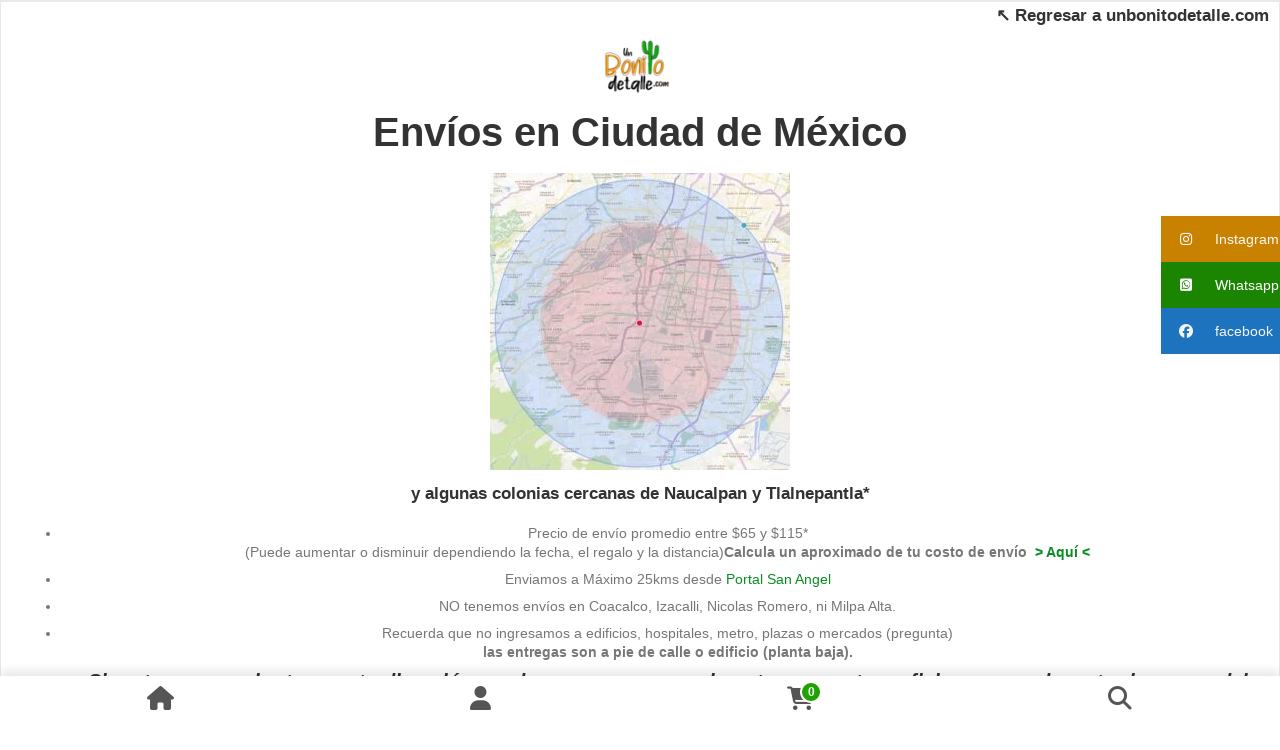

--- FILE ---
content_type: text/css
request_url: https://bonitasorpresa.com/wp-content/litespeed/ucss/a170f3c339a0ad3d088d865a09c9a505.css?ver=b07bb
body_size: 5587
content:
@keyframes xoo-cp-spin{0%{transform:rotate(0deg)}to{transform:rotate(360deg)}}@-ms-keyframes xoo-cp-spin{0%{-ms-transform:rotate(0deg)}to{-ms-transform:rotate(360deg)}}@-moz-keyframes xoo-cp-spin{0%{-moz-transform:rotate(0deg)}to{-moz-transform:rotate(360deg)}}@-webkit-keyframes xoo-cp-spin{0%{-webkit-transform:rotate(0deg)}to{-webkit-transform:rotate(360deg)}}ul{box-sizing:border-box}.entry-content{counter-reset:footnotes}:root{--wp--preset--font-size--normal:16px;--wp--preset--font-size--huge:42px}.screen-reader-text{-webkit-clip-path:inset(50%)}.screen-reader-text:focus{-webkit-clip-path:none;clip-path:none;font-size:1em}html :where(img[class*=wp-image-]){height:auto;max-width:100%}@font-face{font-display:swap;font-family:crstar;src:url(/wp-content/plugins/customer-reviews-woocommerce/fonts/star.eot);src:url(/wp-content/plugins/customer-reviews-woocommerce/fonts/star.eot?#iefix)format("embedded-opentype"),url(/wp-content/plugins/customer-reviews-woocommerce/fonts/star.woff)format("woff"),url(/wp-content/plugins/customer-reviews-woocommerce/fonts/star.ttf)format("truetype"),url(/wp-content/plugins/customer-reviews-woocommerce/fonts/star.svg#star)format("svg");font-weight:400;font-style:normal;font-display:swap}@font-face{font-display:swap;font-family:"slick";font-weight:400;font-style:normal;font-display:swap;src:url(/wp-content/plugins/customer-reviews-woocommerce/fonts/slick.eot);src:url(/wp-content/plugins/customer-reviews-woocommerce/fonts/slick.eot?#iefix)format("embedded-opentype"),url(/wp-content/plugins/customer-reviews-woocommerce/fonts/slick.woff)format("woff"),url(/wp-content/plugins/customer-reviews-woocommerce/fonts/slick.ttf)format("truetype"),url(/wp-content/plugins/customer-reviews-woocommerce/fonts/slick.svg#slick)format("svg")}#ssb-container{position:fixed;top:30%;z-index:1}.ssb-btns-right{right:0}#ssb-container ul{padding:0;margin:0}#ssb-container ul li{list-style:none;margin:0;line-height:45px}#ssb-container ul li p,.entry-content blockquote p{margin:0}#ssb-container ul li a{padding:0 15px 0 0;display:block;line-height:45px;text-align:left;white-space:nowrap;text-decoration:none}#ssb-container ul li span{line-height:45px;width:50px;text-align:center;display:inline-block}#ssb-container ul li a:hover{text-decoration:none}.fa,.fab{line-height:1}.fab{-moz-osx-font-smoothing:grayscale;-webkit-font-smoothing:antialiased;display:inline-block;font-style:normal;font-variant:normal;text-rendering:auto;font-family:"Font Awesome 5 Brands"}.fa-whatsapp-square:before{content:""}@font-face{font-display:swap;font-family:"Font Awesome 5 Brands";font-style:normal;font-weight:400;src:url(/wp-content/plugins/sticky-side-buttons/assets/fonts/fa-brands-400.eot);src:url(/wp-content/plugins/sticky-side-buttons/assets/fonts/fa-brands-400.eot?#iefix)format("embedded-opentype"),url(/wp-content/plugins/sticky-side-buttons/assets/fonts/fa-brands-400.woff2)format("woff2"),url(/wp-content/plugins/sticky-side-buttons/assets/fonts/fa-brands-400.woff)format("woff"),url(/wp-content/plugins/sticky-side-buttons/assets/fonts/fa-brands-400.ttf)format("truetype"),url(/wp-content/plugins/sticky-side-buttons/assets/fonts/fa-brands-400.svg#fontawesome)format("svg")}@font-face{font-display:swap;font-family:"Font Awesome 5 Free";font-style:normal;font-weight:400;src:url(/wp-content/plugins/sticky-side-buttons/assets/fonts/fa-regular-400.eot);src:url(/wp-content/plugins/sticky-side-buttons/assets/fonts/fa-regular-400.eot?#iefix)format("embedded-opentype"),url(/wp-content/plugins/sticky-side-buttons/assets/fonts/fa-regular-400.woff2)format("woff2"),url(/wp-content/plugins/sticky-side-buttons/assets/fonts/fa-regular-400.woff)format("woff"),url(/wp-content/plugins/sticky-side-buttons/assets/fonts/fa-regular-400.ttf)format("truetype"),url(/wp-content/plugins/sticky-side-buttons/assets/fonts/fa-regular-400.svg#fontawesome)format("svg")}@font-face{font-display:swap;font-family:"Font Awesome 5 Free";font-style:normal;font-weight:900;src:url(/wp-content/plugins/sticky-side-buttons/assets/fonts/fa-solid-900.eot);src:url(/wp-content/plugins/sticky-side-buttons/assets/fonts/fa-solid-900.eot?#iefix)format("embedded-opentype"),url(/wp-content/plugins/sticky-side-buttons/assets/fonts/fa-solid-900.woff2)format("woff2"),url(/wp-content/plugins/sticky-side-buttons/assets/fonts/fa-solid-900.woff)format("woff"),url(/wp-content/plugins/sticky-side-buttons/assets/fonts/fa-solid-900.ttf)format("truetype"),url(/wp-content/plugins/sticky-side-buttons/assets/fonts/fa-solid-900.svg#fontawesome)format("svg")}@media only screen and (max-width:768px){:root{--woocommerce:#7F54B3;--wc-green:#7ad03a;--wc-red:#a00;--wc-orange:#ffba00;--wc-blue:#2ea2cc;--wc-primary:#7F54B3;--wc-primary-text:white;--wc-secondary:#e9e6ed;--wc-secondary-text:#515151;--wc-highlight:#b3af54;--wc-highligh-text:white;--wc-content-bg:#fff;--wc-subtext:#767676}}:root{--woocommerce:#7F54B3;--wc-green:#7ad03a;--wc-red:#a00;--wc-orange:#ffba00;--wc-blue:#2ea2cc;--wc-primary:#7F54B3;--wc-primary-text:white;--wc-secondary:#e9e6ed;--wc-secondary-text:#515151;--wc-highlight:#b3af54;--wc-highligh-text:white;--wc-content-bg:#fff;--wc-subtext:#767676}@font-face{font-display:swap;font-family:star;src:url(/wp-content/plugins/woocommerce/assets/fonts/star.eot);src:url(/wp-content/plugins/woocommerce/assets/fonts/star.eot?#iefix)format("embedded-opentype"),url(/wp-content/plugins/woocommerce/assets/fonts/star.woff)format("woff"),url(/wp-content/plugins/woocommerce/assets/fonts/star.ttf)format("truetype"),url(/wp-content/plugins/woocommerce/assets/fonts/star.svg#star)format("svg");font-weight:400;font-style:normal}@font-face{font-display:swap;font-family:WooCommerce;src:url(/wp-content/plugins/woocommerce/assets/fonts/WooCommerce.eot);src:url(/wp-content/plugins/woocommerce/assets/fonts/WooCommerce.eot?#iefix)format("embedded-opentype"),url(/wp-content/plugins/woocommerce/assets/fonts/WooCommerce.woff)format("woff"),url(/wp-content/plugins/woocommerce/assets/fonts/WooCommerce.ttf)format("truetype"),url(/wp-content/plugins/woocommerce/assets/fonts/WooCommerce.svg#WooCommerce)format("svg");font-weight:400;font-style:normal}.wp-bottom-menu{display:none;background:var(--wpbottommenu-bgcolor);width:100%;position:fixed;bottom:0;left:0;justify-content:space-around;padding:var(--wpbottommenu-wrapper-padding);box-shadow:0-5px 10px rgb(0 0 0/.1);z-index:var(--wpbottommenu-zindex);transition:all 200ms}.wp-bottom-menu-item{position:relative;display:flex;flex-direction:column;justify-content:center;align-items:center;height:auto;flex:1;font-size:var(--wpbottommenu-font-size);color:var(--wpbottommenu-text-color);cursor:pointer;user-select:none;text-decoration:none!important;transition:color 200ms}.wp-bottom-menu-item:hover{color:var(--wpbottommenu-h-text-color)}.wp-bottom-menu-item i{font-size:var(--wpbottommenu-icon-size);color:var(--wpbottommenu-icon-color);font-family:FontAwesome;transition:color 200ms}.wp-bottom-menu-item:hover i{color:var(--wpbottommenu-h-icon-color)}.wp-bottom-menu-icon-wrapper{position:relative;line-height:0}.wp-bottom-menu-cart-count{position:absolute;box-sizing:content-box;top:-5px;left:50%;width:calc(var(--wpbottommenu-icon-size)*.75);height:calc(var(--wpbottommenu-icon-size)*.75);font-size:calc(var(--wpbottommenu-icon-size)*.5);line-height:calc(var(--wpbottommenu-icon-size)*.75);border:2px solid var(--wpbottommenu-bgcolor);border-radius:100%;text-align:center;background:var(--wpbottommenu-cart-count-bgcolor);color:var(--wpbottommenu-bgcolor);font-weight:700}.wp-bottom-menu-search-form-wrapper{display:none;position:fixed;bottom:0;left:0;width:100%;background:var(--wpbottommenu-bgcolor);padding:10px;transition:all 200ms;transform:translateY(100%);box-sizing:border-box}.wp-bottom-menu-search-form-wrapper form{position:relative}.wp-bottom-menu-search-form input[type=search]{border:1px solid #eee;border-radius:8px;width:100%;font-size:16px;height:40px;padding-left:50px;padding-right:30px}.wp-bottom-menu-search-form input[type=search]::-webkit-search-cancel-button,.wp-bottom-menu-search-form input[type=search]::-webkit-search-decoration,.wp-bottom-menu-search-form input[type=search]::-webkit-search-results-button,.wp-bottom-menu-search-form input[type=search]::-webkit-search-results-decoration{display:none}.wp-bottom-menu-search-form i{position:absolute;top:50%;left:30px;transform:translate(-50%,-50%)}@font-face{font-display:swap;font-family:"FontAwesome";src:url(/wp-content/plugins/wp-bottom-menu/inc/customizer/customizer-repeater/fonts/fontawesome-webfont.eot?v=4.7.0);src:url(/wp-content/plugins/wp-bottom-menu/inc/customizer/customizer-repeater/fonts/fontawesome-webfont.eot?#iefix&v=4.7.0)format("embedded-opentype"),url(/wp-content/plugins/wp-bottom-menu/inc/customizer/customizer-repeater/fonts/fontawesome-webfont.woff2?v=4.7.0)format("woff2"),url(/wp-content/plugins/wp-bottom-menu/inc/customizer/customizer-repeater/fonts/fontawesome-webfont.woff?v=4.7.0)format("woff"),url(/wp-content/plugins/wp-bottom-menu/inc/customizer/customizer-repeater/fonts/fontawesome-webfont.ttf?v=4.7.0)format("truetype"),url(/wp-content/plugins/wp-bottom-menu/inc/customizer/customizer-repeater/fonts/fontawesome-webfont.svg?v=4.7.0#fontawesomeregular)format("svg");font-weight:400;font-style:normal}@font-face{font-display:swap;font-family:"FontAwesomeCP";src:url(/wp-content/plugins/woocommerce-composite-products/assets/fonts/fa-cp-80.eot);src:url(/wp-content/plugins/woocommerce-composite-products/assets/fonts/fa-cp-80.eot?#iefix)format("embedded-opentype"),url(/wp-content/plugins/woocommerce-composite-products/assets/fonts/fa-cp-80.woff2)format("woff2"),url(/wp-content/plugins/woocommerce-composite-products/assets/fonts/fa-cp-80.woff)format("woff"),url(/wp-content/plugins/woocommerce-composite-products/assets/fonts/fa-cp-80.ttf)format("truetype"),url(/wp-content/plugins/woocommerce-composite-products/assets/fonts/fa-cp-80.svg#fontawesomecp)format("svg");font-weight:400;font-style:normal}@font-face{font-display:swap;font-family:"added-to-cart-popup-woocommerce";src:url(/wp-content/plugins/added-to-cart-popup-woocommerce/assets/css/fonts/added-to-cart-popup-woocommerce.eot?7r0p13);src:url(/wp-content/plugins/added-to-cart-popup-woocommerce/assets/css/fonts/added-to-cart-popup-woocommerce.eot?7r0p13#iefix)format("embedded-opentype"),url(/wp-content/plugins/added-to-cart-popup-woocommerce/assets/css/fonts/added-to-cart-popup-woocommerce.ttf?7r0p13)format("truetype"),url(/wp-content/plugins/added-to-cart-popup-woocommerce/assets/css/fonts/added-to-cart-popup-woocommerce.woff?7r0p13)format("woff"),url(/wp-content/plugins/added-to-cart-popup-woocommerce/assets/css/fonts/added-to-cart-popup-woocommerce.svg?7r0p13#added-to-cart-popup-woocommerce)format("svg");font-weight:400;font-style:normal}[class*=" xoo-cp-icon-"]{font-family:"added-to-cart-popup-woocommerce"!important;speak:none;font-style:normal;font-weight:400;font-variant:normal;text-transform:none;line-height:1;-webkit-font-smoothing:antialiased;-moz-osx-font-smoothing:grayscale}.xoo-cp-icon-spinner:before{content:""}.xoo-cp-icon-cross:before{content:""}.xoo-cp-opac{z-index:99998;background-color:#000;opacity:.6;position:fixed;display:none}.xoo-cp-cont-opac,.xoo-cp-modal,.xoo-cp-opac{top:0;bottom:0;left:0;right:0}.xoo-cp-modal{position:fixed;text-align:center;z-index:99998;overflow:auto;opacity:0;visibility:hidden;transform:scale(.7)}.xoo-cp-cont-opac,span.xoo-cp-close{position:absolute;background-color:#fff}.xoo-cp-cont-opac{z-index:1;opacity:.5}.xoo-cp-container,.xoo-cp-modal:before{display:inline-block;vertical-align:middle}.xoo-cp-modal:before{content:"";height:100%;margin-right:-.25em}.xoo-cp-container{max-width:650px;border:#a0a0a0 solid 1px;background:#fff;position:relative;width:90%;text-align:left;box-shadow:0 0 10px rgb(0 0 0/.4);border-radius:5px;padding:15px}span.xoo-cp-close{font-size:29px;right:-13px;top:-11px;border-radius:50%;cursor:pointer}.xoo-cp-btns{margin:0 auto;clear:both;text-align:center}a.xcp-btn{width:30%;text-transform:uppercase;text-align:center;cursor:pointer;padding:8px 0;margin-right:5px}.xoo-cp-icon-spinner,.xoo-cp-preloader{animation:xoo-cp-spin 575ms infinite linear}.xoo-cp-icon-spinner,a.xcp-btn{display:inline-block}.xoo-cp-preloader{position:fixed;top:47%;left:47%;transform:translate(-50%,-50%);z-index:2;font-size:45px}.xoo-cp-outer{display:none}@media only screen and (max-width:500px){a.xcp-btn{width:80%;margin:5px 0}}.xoo-cp-notice-box{left:0;right:0;bottom:50px;position:fixed;z-index:100000}.xoo-cp-notice-box>div{display:table;margin:0 auto;background-color:#333;padding:10px 20px;color:#fff;font-weight:500;font-size:15px}@font-face{font-display:swap;font-family:"feather";src:url(/wp-content/plugins/woo-smart-quick-view/assets/libs/feather/fonts/feather.eot);src:url(/wp-content/plugins/woo-smart-quick-view/assets/libs/feather/fonts/feather.eot#iefix)format("embedded-opentype"),url(/wp-content/plugins/woo-smart-quick-view/assets/libs/feather/fonts/feather.ttf)format("truetype"),url(/wp-content/plugins/woo-smart-quick-view/assets/libs/feather/fonts/feather.woff)format("woff"),url(/wp-content/plugins/woo-smart-quick-view/assets/libs/feather/fonts/feather.svg#feather)format("svg");font-weight:400;font-style:normal}@font-face{font-display:swap;font-family:"FontAwesome";src:url(/wp-content/themes/onepress/assets/fonts/fontawesome-webfont.eot?v=4.7.0);src:url(/wp-content/themes/onepress/assets/fonts/fontawesome-webfont.eot?#iefix&v=4.7.0)format("embedded-opentype"),url(/wp-content/themes/onepress/assets/fonts/fontawesome-webfont.woff2?v=4.7.0)format("woff2"),url(/wp-content/themes/onepress/assets/fonts/fontawesome-webfont.woff?v=4.7.0)format("woff"),url(/wp-content/themes/onepress/assets/fonts/fontawesome-webfont.ttf?v=4.7.0)format("truetype"),url(/wp-content/themes/onepress/assets/fonts/fontawesome-webfont.svg?v=4.7.0#fontawesomeregular)format("svg");font-weight:400;font-style:normal}.fa{display:inline-block;font:14px/1 FontAwesome;font-size:inherit;text-rendering:auto;-webkit-font-smoothing:antialiased;-moz-osx-font-smoothing:grayscale}.fa-search:before{content:""}.fa-user:before{content:""}.fa-home:before{content:""}.fa-shopping-cart:before{content:""}.fa-facebook:before{content:""}.fa-instagram:before{content:""}html{font-family:sans-serif;line-height:1.15;-ms-text-size-adjust:100%;-webkit-text-size-adjust:100%;-ms-overflow-style:scrollbar}article,header,main{display:block}h1{margin:.67em 0}a{background-color:transparent;-webkit-text-decoration-skip:objects}a:active,a:hover{outline-width:0}strong{font-weight:700}img{border-style:none}input{margin:0;overflow:visible}[type=search]{-webkit-appearance:textfield;outline-offset:-2px}[type=search]::-webkit-search-cancel-button,[type=search]::-webkit-search-decoration{-webkit-appearance:none}::-webkit-file-upload-button{-webkit-appearance:button;font:inherit}@media print{*,::after,::before,blockquote::first-letter,blockquote::first-line,div::first-letter,div::first-line,li::first-letter,li::first-line,p::first-letter,p::first-line{text-shadow:none!important;box-shadow:none!important}a,a:visited{text-decoration:underline}blockquote{border:1px solid #999}blockquote,img,tr{page-break-inside:avoid}h3,p{orphans:3;widows:3}h3{page-break-after:avoid}}*,::after,::before{box-sizing:inherit}@-ms-viewport{width:device-width}body{font-family:-apple-system,system-ui,BlinkMacSystemFont,"Segoe UI",Roboto,"Helvetica Neue",Arial,sans-serif;font-weight:400;background-color:#fff}h3,h4{line-height:1.1}blockquote{margin:0 0 1rem;clear:both;margin:20px 0}a:focus,a:hover{color:#014c8c;text-decoration:underline}a:not([href]):not([tabindex]){color:inherit;text-decoration:none}a:not([href]):not([tabindex]):focus,a:not([href]):not([tabindex]):hover{color:inherit;text-decoration:none}a:not([href]):not([tabindex]):focus{outline:0}img{height:auto;max-width:100%;vertical-align:middle}a,input{touch-action:manipulation}table{background-color:transparent}input[type=search]{-webkit-appearance:none;padding:10px;max-width:100%;border:0;font-size:15px;font-weight:400;line-height:22px;box-shadow:0 1px 2px rgb(0 0 0/.12) inset;-moz-box-shadow:0 1px 2px rgb(0 0 0/.12) inset;-webkit-box-shadow:0 1px 2px rgb(0 0 0/.12) inset;-o-box-shadow:0 1px 2px rgb(0 0 0/.12) inset;transition:all .2s linear;-moz-transition:all .2s linear;-webkit-transition:all .2s linear;-o-transition:all .2s linear;background-color:#f2f2f2;border-bottom:1px solid #fff;box-sizing:border-box;color:#000}body,html{height:100%;margin:0;padding:0}html{box-sizing:border-box;-webkit-tap-highlight-color:#fff0;font-size:16px}@media (max-width:991px){html{font-size:15px}}@media (max-width:767px){html{font-size:14px}}body,input{font-size:.875rem;line-height:1.7;color:#777}.site,body{background:#fff}body{font-family:"Open Sans",Helvetica,Arial,sans-serif;font-size:14px}.site{position:relative}input{font:inherit}::-moz-selection{background:#000;color:#fff}::selection{background:#000;color:#fff}a{color:#03c4eb;text-decoration:none;outline:0}a:hover{color:#777;text-decoration:underline}a:active,a:focus,a:hover{outline:0}h1,h3{clear:both;font-family:"Raleway",Helvetica,Arial,sans-serif;margin-bottom:15px;font-weight:600}h1{line-height:1.3;font-size:33px;font-size:2.0625rem}h3{font-size:20px;font-size:1.25rem}h1,h3,h4,p,table,ul{margin-bottom:.9375rem;margin-top:0}h1,h3,h4,h4 a{color:#333}h4{clear:both;font-family:"Raleway",Helvetica,Arial,sans-serif;font-weight:600;font-size:17px;font-size:1.0625rem;margin-bottom:12px}h4 a{text-decoration:none}@media (min-width:768px){h1{font-size:40px;font-size:2.5rem}}p,table,ul{margin-bottom:15px}table{width:100%;margin-bottom:20px;border:1px solid #e9e9e9;border-collapse:collapse;border-spacing:0}blockquote p,em,i{font-style:italic}ul{padding-left:20px;list-style:disc}ul li{margin:8px 0}table>tbody>tr>td{border:1px solid #e9e9e9;line-height:1.42857;padding:5px;vertical-align:middle}input[type=search]:focus{box-shadow:0 1px 2px rgb(0 0 0/.12) inset;-moz-box-shadow:0 1px 2px rgb(0 0 0/.12) inset;-webkit-box-shadow:0 1px 2px rgb(0 0 0/.12) inset;-o-box-shadow:0 1px 2px rgb(0 0 0/.12) inset;transition:all .2s linear;-moz-transition:all .2s linear;-webkit-transition:all .2s linear;-o-transition:all .2s linear;border-color:#ebebeb;border-bottom:1px solid #fff!important;background:#e9e9e9}.screen-reader-text:active,.screen-reader-text:focus,.screen-reader-text:hover{background-color:#f8f9f9;border-radius:3px;clip:auto!important;color:#03c4eb;display:block;height:auto;left:5px;line-height:normal;padding:17px;text-decoration:none;top:5px;width:auto;z-index:100000}.aligncenter{clear:both;display:block;margin-left:auto;margin-right:auto}.entry-content:before{clear:both}.entry-content:after,.entry-content:before{content:"";display:table}.site-content:before{clear:both}.site-content:after,.site-content:before{content:"";display:table}.entry-content:after,.site-content:after{clear:both}blockquote,h1,h3,h4,p,ul{word-break:break-word;word-wrap:break-word}#primary{padding-bottom:40px;padding-top:40px}.template-fullwidth-stretched #primary{padding:0}.template-fullwidth-stretched .entry-content{margin-bottom:0}.content-area{width:100%;float:none}@media screen and (min-width:940px){.content-area{float:left}}.no-sidebar .content-area{width:100%}.site-content{border-top:1px solid #e9e9e9;margin-top:-1px}.hiding-page-title .site-content{margin-top:0}.entry-content{margin-bottom:30px}.entry-content blockquote{padding:30px;position:relative;background:#f8f9f9;border-left:3px solid #03c4eb;font-style:italic}.entry-content>*{margin-left:auto;margin-right:auto;max-width:100%}.entry-content ul{margin:1.5em auto;list-style-position:outside}.entry-content li{margin-left:2.5em;margin-bottom:6px}@media screen and (min-width:768px){.entry-content>*{padding-left:0;padding-right:0}}@font-face{font-display:swap;font-family:"lg";src:url(/wp-content/themes/onepress/assets/fonts/lg.eot?n1z373);src:url(/wp-content/themes/onepress/assets/fonts/lg.eot?#iefixn1z373)format("embedded-opentype"),url(/wp-content/themes/onepress/assets/fonts/lg.woff?n1z373)format("woff"),url(/wp-content/themes/onepress/assets/fonts/lg.ttf?n1z373)format("truetype"),url(/wp-content/themes/onepress/assets/fonts/lg.svg?n1z373#lg)format("svg");font-weight:400;font-style:normal}@font-face{font-display:swap;font-family:"FontAwesomePB";src:url(/wp-content/plugins/woocommerce-product-bundles/assets/fonts/fa-pb.eot?v=5.9.0);src:url(/wp-content/plugins/woocommerce-product-bundles/assets/fonts/fa-pb.eot?#iefix&v=5.9.0)format("embedded-opentype"),url(/wp-content/plugins/woocommerce-product-bundles/assets/fonts/fa-pb.woff2?v=5.9.0)format("woff2"),url(/wp-content/plugins/woocommerce-product-bundles/assets/fonts/fa-pb.woff2?v=5.9.0)format("woff"),url(/wp-content/plugins/woocommerce-product-bundles/assets/fonts/fa-pb.ttf?v=5.9.0)format("truetype"),url(/wp-content/plugins/woocommerce-product-bundles/assets/fonts/fa-pb.svg?v=5.9.0#fapbregular)format("svg");font-weight:400;font-style:normal}@font-face{font-display:swap;font-family:swiper-icons;font-style:normal;font-weight:400;src:url(data:application/font-woff;charset=utf-8;base64,\ [base64]//wADZ2x5ZgAAAywAAADMAAAD2MHtryVoZWFkAAABbAAAADAAAAA2E2+eoWhoZWEAAAGcAAAAHwAAACQC9gDzaG10eAAAAigAAAAZAAAArgJkABFsb2NhAAAC0AAAAFoAAABaFQAUGG1heHAAAAG8AAAAHwAAACAAcABAbmFtZQAAA/gAAAE5AAACXvFdBwlwb3N0AAAFNAAAAGIAAACE5s74hXjaY2BkYGAAYpf5Hu/j+W2+MnAzMYDAzaX6QjD6/4//Bxj5GA8AuRwMYGkAPywL13jaY2BkYGA88P8Agx4j+/8fQDYfA1AEBWgDAIB2BOoAeNpjYGRgYNBh4GdgYgABEMnIABJzYNADCQAACWgAsQB42mNgYfzCOIGBlYGB0YcxjYGBwR1Kf2WQZGhhYGBiYGVmgAFGBiQQkOaawtDAoMBQxXjg/wEGPcYDDA4wNUA2CCgwsAAAO4EL6gAAeNpj2M0gyAACqxgGNWBkZ2D4/wMA+xkDdgAAAHjaY2BgYGaAYBkGRgYQiAHyGMF8FgYHIM3DwMHABGQrMOgyWDLEM1T9/w8UBfEMgLzE////P/5//f/V/xv+r4eaAAeMbAxwIUYmIMHEgKYAYjUcsDAwsLKxc3BycfPw8jEQA/[base64]/uznmfPFBNODM2K7MTQ45YEAZqGP81AmGGcF3iPqOop0r1SPTaTbVkfUe4HXj97wYE+yNwWYxwWu4v1ugWHgo3S1XdZEVqWM7ET0cfnLGxWfkgR42o2PvWrDMBSFj/IHLaF0zKjRgdiVMwScNRAoWUoH78Y2icB/yIY09An6AH2Bdu/UB+yxopYshQiEvnvu0dURgDt8QeC8PDw7Fpji3fEA4z/PEJ6YOB5hKh4dj3EvXhxPqH/SKUY3rJ7srZ4FZnh1PMAtPhwP6fl2PMJMPDgeQ4rY8YT6Gzao0eAEA409DuggmTnFnOcSCiEiLMgxCiTI6Cq5DZUd3Qmp10vO0LaLTd2cjN4fOumlc7lUYbSQcZFkutRG7g6JKZKy0RmdLY680CDnEJ+UMkpFFe1RN7nxdVpXrC4aTtnaurOnYercZg2YVmLN/d/gczfEimrE/fs/bOuq29Zmn8tloORaXgZgGa78yO9/cnXm2BpaGvq25Dv9S4E9+5SIc9PqupJKhYFSSl47+Qcr1mYNAAAAeNptw0cKwkAAAMDZJA8Q7OUJvkLsPfZ6zFVERPy8qHh2YER+3i/BP83vIBLLySsoKimrqKqpa2hp6+jq6RsYGhmbmJqZSy0sraxtbO3sHRydnEMU4uR6yx7JJXveP7WrDycAAAAAAAH//wACeNpjYGRgYOABYhkgZgJCZgZNBkYGLQZtIJsFLMYAAAw3ALgAeNolizEKgDAQBCchRbC2sFER0YD6qVQiBCv/H9ezGI6Z5XBAw8CBK/m5iQQVauVbXLnOrMZv2oLdKFa8Pjuru2hJzGabmOSLzNMzvutpB3N42mNgZGBg4GKQYzBhYMxJLMlj4GBgAYow/P/PAJJhLM6sSoWKfWCAAwDAjgbRAAB42mNgYGBkAIIbCZo5IPrmUn0hGA0AO8EFTQAA)format("woff")}:root{--swiper-theme-color:#007aff;--swiper-navigation-size:44px;--jp-carousel-primary-color:#fff;--jp-carousel-primary-subtle-color:#999;--jp-carousel-bg-color:#000;--jp-carousel-bg-faded-color:#222;--jp-carousel-border-color:#3a3a3a;--jetpack--contact-form--border:1px solid #8c8f94;--jetpack--contact-form--border-color:#8c8f94;--jetpack--contact-form--border-size:1px;--jetpack--contact-form--border-style:solid;--jetpack--contact-form--border-radius:0px;--jetpack--contact-form--input-padding:16px;--jetpack--contact-form--font-size:16px}.screen-reader-text{clip:rect(1px,1px,1px,1px);word-wrap:normal!important;border:0;clip-path:inset(50%);height:1px;margin:-1px;overflow:hidden;padding:0;position:absolute!important;width:1px}